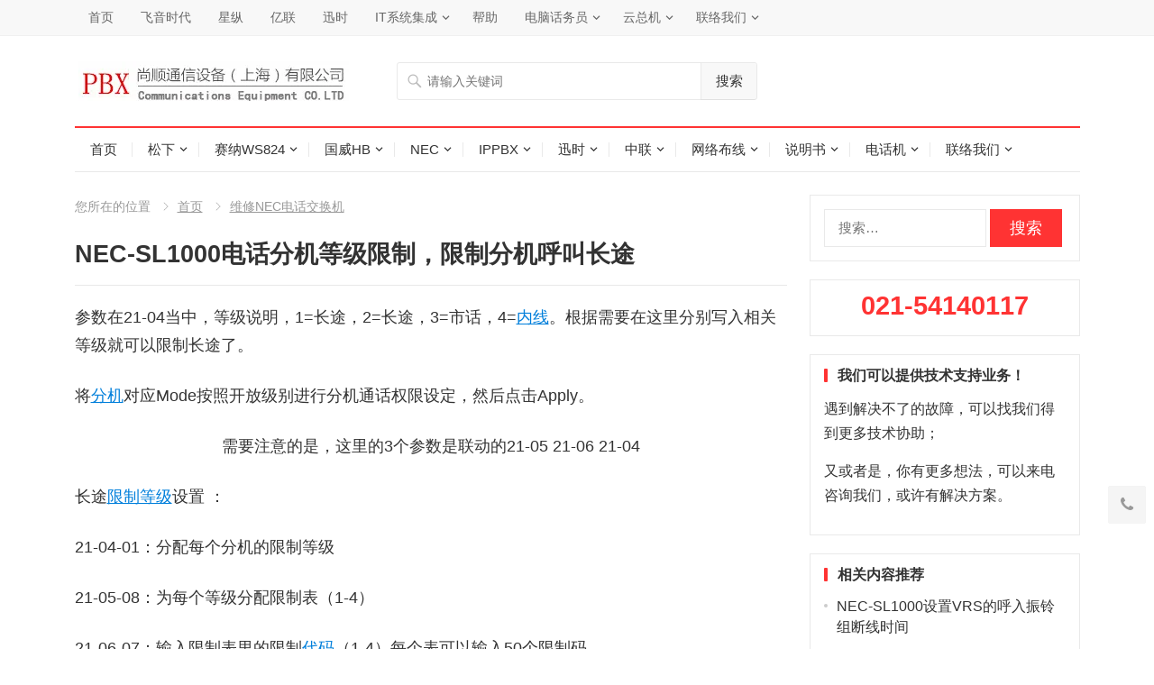

--- FILE ---
content_type: text/html; charset=UTF-8
request_url: https://www.021pbx.com.cn/4661.html
body_size: 14351
content:
<!DOCTYPE html>
<html lang="zh-Hans">
<head>
<meta charset="UTF-8">
<meta name="viewport" content="width=device-width, initial-scale=1">
<meta http-equiv="X-UA-Compatible" content="IE=edge">
<meta name="HandheldFriendly" content="true">
<link rel="profile" href="http://gmpg.org/xfn/11">
<link rel="icon" type="image/png" href="https://www.021pbx.com.cn/wp-content/uploads/2022/06/8.jpg" />
<meta name="keywords" content="NEC-SL1000,NEC-SL2100,NEC电话交换机说明书,维修NEC电话交换机" />
<meta name="description" content="参数在21-04当中，等级说明，1=长途，2=长途，3=市话，4=内线。根据需要在这里分别写入相关等级就可以限制长途了。 将分机对应Mode按照开放级别进行分机通话权限设定，然后点击Apply。 需要注意的是，这里的3个参数是联动的21-05 21-06 21-04 长途限制等级设置 ： 21-04-01：分配每个分机的限制等级 ..." />
<title>NEC-SL1000电话分机等级限制，限制分机呼叫长途-维修NEC电话交换机</title><meta name='robots' content='max-image-preview:large' />
	<style>img:is([sizes="auto" i], [sizes^="auto," i]) { contain-intrinsic-size: 3000px 1500px }</style>
	<link rel='stylesheet' id='wp-block-library-css' href='https://www.021pbx.com.cn/wp-includes/css/dist/block-library/style.min.css' type='text/css' media='all' />
<style id='classic-theme-styles-inline-css' type='text/css'>
/*! This file is auto-generated */
.wp-block-button__link{color:#fff;background-color:#32373c;border-radius:9999px;box-shadow:none;text-decoration:none;padding:calc(.667em + 2px) calc(1.333em + 2px);font-size:1.125em}.wp-block-file__button{background:#32373c;color:#fff;text-decoration:none}
</style>
<link rel='stylesheet' id='menhu-1-style-css' href='https://www.021pbx.com.cn/wp-content/themes/2020/style.css?ver=20181212' type='text/css' media='all' />
<link rel='stylesheet' id='genericons-style-css' href='https://www.021pbx.com.cn/wp-content/themes/2020/genericons/genericons.css' type='text/css' media='all' />
<link rel='stylesheet' id='responsive-style-css' href='https://www.021pbx.com.cn/wp-content/themes/2020/responsive.css?ver=20181002' type='text/css' media='all' />
<script type="text/javascript" src="https://www.021pbx.com.cn/wp-includes/js/jquery/jquery.min.js?ver=3.7.1" id="jquery-core-js"></script>
<script type="text/javascript" src="https://www.021pbx.com.cn/wp-includes/js/jquery/jquery-migrate.min.js?ver=3.4.1" id="jquery-migrate-js"></script>
		<style type="text/css" id="wp-custom-css">
			#callnowbutton {
    display: none;
    position: fixed;
    bottom: 0;
    left: 0;
    right: 0;
    background-color: #00bb00;
    color: white;
    text-align: center;
    padding: 15px 0;
    z-index: 9999;
    text-decoration: none;
}

/* 移动端显示控制 */
@media screen and (max-width: 650px) {
    #callnowbutton.cnb-displaymode-mobile-only {
        display: flex;
        justify-content: center;
        align-items: center;
    }
    
    /* 调整图标大小 */
    #callnowbutton img {
        width: 24px;
        height: 24px;
        margin-right: 8px;
    }
    
    /* 文字样式 */
    #callnowbutton span {
        font-size: 16px;
        font-weight: bold;
    }
}

/* 其他显示模式（保持原样） */
@media screen and (min-width: 650px) {
    #callnowbutton.cnb-displaymode-desktop-only {
        display: block;
    }
}

@media screen {
    #callnowbutton.cnb-displaymode-always {
        display: block;
    }
}		</style>
		

<style type="text/css" media="all">
	a,
	a:visited,
	.sf-menu ul li li a:hover,
	.sf-menu li.sfHover li a:hover,
	#primary-menu li.sfHover a,
	#primary-menu li a:hover,	
	#primary-menu li li a:hover,
	#secondary-menu li li a:hover,
	#secondary-menu li a:hover,
	#secondary-menu li.sfHover a,
	.top-right a:hover,
	.home-latest ul li a:hover,
	.breadcrumbs .breadcrumbs-nav a:hover,
	.entry-meta a,
	.comment-reply-title small a:hover,
	.pagination .page-numbers.current,
	.mobile-menu ul li a:hover,
	.pagination .page-numbers:hover,	
	.entry-tags .tag-links a:hover:before,
	.page-content ul li:before,
	.entry-content ul li:before,
	a:hover,
	.site-title a:hover,
	.entry-title a:hover,
	.entry-related .hentry .entry-title a:hover,
	.sidebar .widget a:hover,
	.sidebar .widget ul li a:hover,	 
	.site-footer .widget a:hover,
	.site-footer .widget ul li a:hover,
	.single .navigation a:hover,
	#site-bottom a:hover,
	.content-block .section-heading h3 a:hover,
	.content-block .section-heading .section-more a:hover,
	.carousel-content .section-heading a:hover,
	.breadcrumbs ul.sub-categories li a:hover,
	.entry-content a:hover,
	.page-content a:hover,
	.author-box .author-meta .author-name a:hover,
	.entry-content li a:hover,
	.page-content li a:hover,
	.content-grid .hentry a:hover .entry-title,
	.friend-nav li a:hover {
		color: #ff3333;
	}
	.sidebar .widget a,
	.site-footer .widget a,
	.logged-in-as a,
	.edit-link a,
	.entry-content a,
	.entry-content a:visited,
	.page-content a,
	.page-content a:visited,
	.tooltip .left .contact-info h3 {
		color: #007fdb;
	}
	button,
	.btn,
	input[type="submit"],
	input[type="reset"],
	input[type="button"],
	button:hover,
	.btn:hover,
	input[type="reset"]:hover,
	input[type="submit"]:hover,
	input[type="button"]:hover,
	.content-loop .entry-header .entry-category-icon a,
	.entry-tags .tag-links a:hover,
	.widget_tag_cloud .tagcloud a:hover,
	.entry-related .section-title:before,
	.comments-title:before,
	#reply-title:before,
	.breadcrumbs h3:before,	
	.friend h3:before,
	.sidebar .widget .widget-title:before,
	.bottom-right span.icon-link .text,
	.bottom-right a .text {
		background-color: #ff3333;
	}
	.entry-tags .tag-links a:hover:after,
	.widget_tag_cloud .tagcloud a:hover:after {
		border-left-color: #ff3333;
	}
	.bx-wrapper .bx-pager.bx-default-pager a:hover,
	.bx-wrapper .bx-pager.bx-default-pager a.active,
	.bx-wrapper .bx-pager.bx-default-pager a:focus,
	.single #primary .bx-wrapper .bx-pager.bx-default-pager a:hover,
	.single #primary .bx-wrapper .bx-pager.bx-default-pager a.active,
	.single #primary .bx-wrapper .bx-pager.bx-default-pager a:focus {
		background-color: #ff3333;
	}
	#secondary-bar,
	.content-block .section-heading h3 {
		border-top-color: #ff3333;
	}
			.single #primary .entry-header h1.entry-title {
			margin-bottom: 0;
		}
		.single .entry-header .entry-meta {
			display: none;
			height: 0;
		}
		
		
		
		/* Pagination style */
		.pagination {
			display: block;
		}
	
		
		.home-latest ul li {
			max-height: 27px;
			overflow: hidden;	
		}
		.content-block .post-small .entry-title,
		.content-block-2 .post-small .entry-title {
		    max-height: 24px;
			overflow: hidden;    
		}
	</style>
</head>

<body class="wp-singular post-template-default single single-post postid-4661 single-format-standard wp-theme-2020">

<div id="page" class="site">

	<header id="masthead" class="site-header clear">

		<div id="primary-bar">

			<div class="container">

			<nav id="primary-nav" class="main-navigation">

				<div class="menu-%e9%a1%b6%e9%83%a8%e8%8f%9c%e5%8d%95-container"><ul id="primary-menu" class="sf-menu"><li id="menu-item-3476" class="menu-item menu-item-type-custom menu-item-object-custom menu-item-home menu-item-3476"><a href="https://www.021pbx.com.cn">首页</a></li>
<li id="menu-item-3555" class="menu-item menu-item-type-custom menu-item-object-custom menu-item-3555"><a href="/keyword/flyingvoice">飞音时代</a></li>
<li id="menu-item-6688" class="menu-item menu-item-type-custom menu-item-object-custom menu-item-6688"><a href="/category/yeastar-ippbx">星纵</a></li>
<li id="menu-item-5518" class="menu-item menu-item-type-custom menu-item-object-custom menu-item-5518"><a href="/category/yealink">亿联</a></li>
<li id="menu-item-3556" class="menu-item menu-item-type-custom menu-item-object-custom menu-item-3556"><a href="/category/newrock">迅时</a></li>
<li id="menu-item-6125" class="menu-item menu-item-type-custom menu-item-object-custom menu-item-has-children menu-item-6125"><a href="/it">IT系统集成</a>
<ul class="sub-menu">
	<li id="menu-item-8538" class="menu-item menu-item-type-custom menu-item-object-custom menu-item-8538"><a href="/category/shjk">监控安装</a></li>
	<li id="menu-item-6808" class="menu-item menu-item-type-custom menu-item-object-custom menu-item-6808"><a href="/category/olt">光纤布线OLT</a></li>
</ul>
</li>
<li id="menu-item-5627" class="menu-item menu-item-type-custom menu-item-object-custom menu-item-5627"><a href="/help">帮助</a></li>
<li id="menu-item-8274" class="menu-item menu-item-type-custom menu-item-object-custom menu-item-has-children menu-item-8274"><a href="/category/hwy">电脑话务员</a>
<ul class="sub-menu">
	<li id="menu-item-8295" class="menu-item menu-item-type-custom menu-item-object-custom menu-item-8295"><a href="/5871.html">优伦留言通知</a></li>
	<li id="menu-item-8296" class="menu-item menu-item-type-custom menu-item-object-custom menu-item-8296"><a href="/8285.html">未拨号转留言或总机</a></li>
	<li id="menu-item-8298" class="menu-item menu-item-type-custom menu-item-object-custom menu-item-8298"><a href="/4463.html">来电显示</a></li>
	<li id="menu-item-8297" class="menu-item menu-item-type-custom menu-item-object-custom menu-item-8297"><a href="/8261.html">多层导航设置</a></li>
	<li id="menu-item-8299" class="menu-item menu-item-type-custom menu-item-object-custom menu-item-8299"><a href="/8287.html">领域6200快速安装</a></li>
	<li id="menu-item-8300" class="menu-item menu-item-type-custom menu-item-object-custom menu-item-8300"><a href="/4461.html">领域6100说明书</a></li>
	<li id="menu-item-8301" class="menu-item menu-item-type-custom menu-item-object-custom menu-item-8301"><a href="/4458.html">领域6200说明书</a></li>
</ul>
</li>
<li id="menu-item-6727" class="menu-item menu-item-type-custom menu-item-object-custom menu-item-has-children menu-item-6727"><a href="/category/yundianhau">云总机</a>
<ul class="sub-menu">
	<li id="menu-item-6730" class="menu-item menu-item-type-custom menu-item-object-custom menu-item-6730"><a href="/keyword/3cx">3CX</a></li>
	<li id="menu-item-6731" class="menu-item menu-item-type-custom menu-item-object-custom menu-item-6731"><a href="/keyword/linkus">Linkus</a></li>
</ul>
</li>
<li id="menu-item-3477" class="menu-item menu-item-type-post_type menu-item-object-page menu-item-has-children menu-item-3477"><a href="https://www.021pbx.com.cn/lxwm">联络我们</a>
<ul class="sub-menu">
	<li id="menu-item-6363" class="menu-item menu-item-type-custom menu-item-object-custom menu-item-6363"><a href="/keyword/厂家电话">各厂家电话</a></li>
</ul>
</li>
</ul></div>
			</nav><!-- #primary-nav -->	

			<ul class="top-right">	
				
				
				
				
					
						

															
			</ul><!-- .top-right -->

			</div><!-- .container -->

		</div><!-- #primary-bar -->	

		<div class="site-start clear">

			<div class="container">

			<div class="site-branding">

								
				<div id="logo">
					<span class="helper"></span>
					<a href="https://www.021pbx.com.cn/" rel="home">
						<img src="https://www.021pbx.com.cn/wp-content/uploads/2019/01/logo.jpg" alt=""/>
					</a>
				</div><!-- #logo -->

				
			</div><!-- .site-branding -->

			
				<div class="header-search">
					<form id="searchform" method="get" action="https://www.021pbx.com.cn/">
						<input type="search" name="s" class="search-input" placeholder="请输入关键词" autocomplete="off">
						<button type="submit" class="search-submit">搜索</button>		
					</form>
				</div><!-- .header-search -->

			
			<div class="header-icons">
								
				
														
			</div><!-- .header-icons -->

			<span class="mobile-menu-icon">
				<span class="menu-icon-open"><i class="fa fa-bars"></i>菜单</span>
				<span class="menu-icon-close"><i class="fa fa-close"></i>菜单</span>		
			</span>	
			
			</div><!-- .container -->

		</div><!-- .site-start -->

		<div id="secondary-bar" class="container clear">

			<nav id="secondary-nav" class="secondary-navigation">

				<div class="menu-2021%e5%b9%b4%e6%96%b0%e8%8f%9c%e5%8d%95-container"><ul id="secondary-menu" class="sf-menu"><li id="menu-item-3487" class="menu-item menu-item-type-custom menu-item-object-custom menu-item-home menu-item-3487"><a href="https://www.021pbx.com.cn">首页</a></li>
<li id="menu-item-3488" class="menu-item menu-item-type-taxonomy menu-item-object-category menu-item-has-children menu-item-3488"><a href="https://www.021pbx.com.cn/category/s">松下</a>
<ul class="sub-menu">
	<li id="menu-item-7124" class="menu-item menu-item-type-custom menu-item-object-custom menu-item-7124"><a href="/keyword/vm">外/内置话务员</a></li>
	<li id="menu-item-3540" class="menu-item menu-item-type-custom menu-item-object-custom menu-item-has-children menu-item-3540"><a href="https://www.021pbx.com.cn/1132.html">KX-TES824</a>
	<ul class="sub-menu">
		<li id="menu-item-5966" class="menu-item menu-item-type-custom menu-item-object-custom menu-item-5966"><a href="/5929.html">824分机密码</a></li>
		<li id="menu-item-4362" class="menu-item menu-item-type-custom menu-item-object-custom menu-item-4362"><a href="/2617.html">常用代码</a></li>
		<li id="menu-item-4218" class="menu-item menu-item-type-custom menu-item-object-custom menu-item-4218"><a href="/3433.html">在线说明书</a></li>
	</ul>
</li>
	<li id="menu-item-3571" class="menu-item menu-item-type-custom menu-item-object-custom menu-item-has-children menu-item-3571"><a href="https://www.021pbx.com.cn/keyword/kx-t7730">KX-T7730</a>
	<ul class="sub-menu">
		<li id="menu-item-5967" class="menu-item menu-item-type-custom menu-item-object-custom menu-item-5967"><a href="/5925.html">个人定制编程</a></li>
		<li id="menu-item-5968" class="menu-item menu-item-type-custom menu-item-object-custom menu-item-5968"><a href="/5931.html">速拨码号码本</a></li>
		<li id="menu-item-4219" class="menu-item menu-item-type-custom menu-item-object-custom menu-item-4219"><a href="/1358.html">按键操作说明</a></li>
	</ul>
</li>
	<li id="menu-item-3573" class="menu-item menu-item-type-custom menu-item-object-custom menu-item-3573"><a href="https://www.021pbx.com.cn/2632.html">KX-TDA100D</a></li>
	<li id="menu-item-4363" class="menu-item menu-item-type-custom menu-item-object-custom menu-item-4363"><a href="/4359.html">松下KX-TDE600</a></li>
	<li id="menu-item-3593" class="menu-item menu-item-type-custom menu-item-object-custom menu-item-3593"><a href="https://www.021pbx.com.cn/1693.html">KX-TDE100/TDE200</a></li>
	<li id="menu-item-3572" class="menu-item menu-item-type-custom menu-item-object-custom menu-item-has-children menu-item-3572"><a href="https://www.021pbx.com.cn/2636.html">KX-TDA200</a>
	<ul class="sub-menu">
		<li id="menu-item-5965" class="menu-item menu-item-type-custom menu-item-object-custom menu-item-5965"><a href="/5952.html">分机密码PIN</a></li>
		<li id="menu-item-5969" class="menu-item menu-item-type-custom menu-item-object-custom menu-item-5969"><a href="/5941.html">速拨码设置</a></li>
		<li id="menu-item-5670" class="menu-item menu-item-type-custom menu-item-object-custom menu-item-5670"><a href="/5653.html">PT话机编程表</a></li>
	</ul>
</li>
	<li id="menu-item-3588" class="menu-item menu-item-type-custom menu-item-object-custom menu-item-3588"><a href="https://www.021pbx.com.cn/3413.html">KX-TDA配置表</a></li>
	<li id="menu-item-3574" class="menu-item menu-item-type-custom menu-item-object-custom menu-item-3574"><a href="/3980.html">KX-TDA600编程说明书</a></li>
	<li id="menu-item-3586" class="menu-item menu-item-type-custom menu-item-object-custom menu-item-3586"><a href="https://www.021pbx.com.cn/2770.html">ncp500/ncp1000</a></li>
	<li id="menu-item-3541" class="menu-item menu-item-type-custom menu-item-object-custom menu-item-has-children menu-item-3541"><a href="https://www.021pbx.com.cn/2984.html">KX-NS300</a>
	<ul class="sub-menu">
		<li id="menu-item-3587" class="menu-item menu-item-type-custom menu-item-object-custom menu-item-3587"><a href="https://www.021pbx.com.cn/3445.html">KX-NS320</a></li>
		<li id="menu-item-4073" class="menu-item menu-item-type-custom menu-item-object-custom menu-item-4073"><a href="/3813.html">松下KX-NS300手册</a></li>
	</ul>
</li>
	<li id="menu-item-3591" class="menu-item menu-item-type-custom menu-item-object-custom menu-item-3591"><a href="https://www.021pbx.com.cn/3066.html">KX-NCP1000</a></li>
	<li id="menu-item-3590" class="menu-item menu-item-type-custom menu-item-object-custom menu-item-3590"><a href="https://www.021pbx.com.cn/2967.html">KX-TA30说明书</a></li>
	<li id="menu-item-3592" class="menu-item menu-item-type-custom menu-item-object-custom menu-item-3592"><a href="https://www.021pbx.com.cn/3066.html">KX-TVM语音信箱</a></li>
	<li id="menu-item-3589" class="menu-item menu-item-type-custom menu-item-object-custom menu-item-3589"><a href="https://www.021pbx.com.cn/3330.html">松下电缆接序表</a></li>
</ul>
</li>
<li id="menu-item-2752" class="menu-item menu-item-type-taxonomy menu-item-object-category menu-item-has-children menu-item-2752"><a href="https://www.021pbx.com.cn/category/824">赛纳WS824</a>
<ul class="sub-menu">
	<li id="menu-item-3575" class="menu-item menu-item-type-custom menu-item-object-custom menu-item-3575"><a href="https://www.021pbx.com.cn/140.html">WS824-Q208</a></li>
	<li id="menu-item-3584" class="menu-item menu-item-type-custom menu-item-object-custom menu-item-3584"><a href="https://www.021pbx.com.cn/2761.html">WS824-3I</a></li>
	<li id="menu-item-3576" class="menu-item menu-item-type-custom menu-item-object-custom menu-item-3576"><a href="https://www.021pbx.com.cn/145.html">WS824-Q416</a></li>
	<li id="menu-item-3585" class="menu-item menu-item-type-custom menu-item-object-custom menu-item-3585"><a href="https://www.021pbx.com.cn/2709.html">WS824-M416</a></li>
	<li id="menu-item-5090" class="menu-item menu-item-type-custom menu-item-object-custom menu-item-5090"><a href="/4290.html">WS824-6U</a></li>
	<li id="menu-item-3551" class="menu-item menu-item-type-custom menu-item-object-custom menu-item-3551"><a href="https://www.021pbx.com.cn/3119.html">WS824-9H</a></li>
	<li id="menu-item-3577" class="menu-item menu-item-type-custom menu-item-object-custom menu-item-3577"><a href="https://www.021pbx.com.cn/2803.html">WS824-9i</a></li>
	<li id="menu-item-3579" class="menu-item menu-item-type-custom menu-item-object-custom menu-item-3579"><a href="https://www.021pbx.com.cn/159.html">WS824-9F</a></li>
	<li id="menu-item-3578" class="menu-item menu-item-type-custom menu-item-object-custom menu-item-3578"><a href="https://www.021pbx.com.cn/3348.html">WS824-9i(plus)</a></li>
	<li id="menu-item-3581" class="menu-item menu-item-type-custom menu-item-object-custom menu-item-3581"><a href="https://www.021pbx.com.cn/2921.html">WS824-9H</a></li>
	<li id="menu-item-3580" class="menu-item menu-item-type-custom menu-item-object-custom menu-item-3580"><a href="https://www.021pbx.com.cn/2921.html">WS824-10H</a></li>
	<li id="menu-item-3583" class="menu-item menu-item-type-custom menu-item-object-custom menu-item-3583"><a href="https://www.021pbx.com.cn/3002.html">WS824-10F</a></li>
	<li id="menu-item-3582" class="menu-item menu-item-type-custom menu-item-object-custom menu-item-3582"><a href="https://www.021pbx.com.cn/3110.html">WS824-2F</a></li>
	<li id="menu-item-3550" class="menu-item menu-item-type-custom menu-item-object-custom menu-item-3550"><a href="https://www.021pbx.com.cn/3070.html">WS824-3F</a></li>
</ul>
</li>
<li id="menu-item-8874" class="menu-item menu-item-type-custom menu-item-object-custom menu-item-has-children menu-item-8874"><a href="/category/gw">国威HB</a>
<ul class="sub-menu">
	<li id="menu-item-8875" class="menu-item menu-item-type-custom menu-item-object-custom menu-item-8875"><a href="/keyword/国威gw2000">国威GW2000</a></li>
	<li id="menu-item-8876" class="menu-item menu-item-type-custom menu-item-object-custom menu-item-8876"><a href="/keyword/国威gw600">国威GW600</a></li>
</ul>
</li>
<li id="menu-item-3546" class="menu-item menu-item-type-custom menu-item-object-custom menu-item-has-children menu-item-3546"><a href="https://www.021pbx.com.cn/category/nec">NEC</a>
<ul class="sub-menu">
	<li id="menu-item-4801" class="menu-item menu-item-type-custom menu-item-object-custom menu-item-4801"><a href="/category/weixiounecpbx">维护NEC相关参数</a></li>
	<li id="menu-item-7562" class="menu-item menu-item-type-custom menu-item-object-custom menu-item-7562"><a href="/category/nec-telephone-switches-use-tutorial">使用方法</a></li>
	<li id="menu-item-9019" class="menu-item menu-item-type-custom menu-item-object-custom menu-item-9019"><a href="/5056.html">呼叫转移免打扰等操作</a></li>
	<li id="menu-item-3548" class="menu-item menu-item-type-custom menu-item-object-custom menu-item-has-children menu-item-3548"><a href="/4105.html">NEC-SL2100</a>
	<ul class="sub-menu">
		<li id="menu-item-7722" class="menu-item menu-item-type-custom menu-item-object-custom menu-item-7722"><a href="/nec-sl2100-function-code">NEC-SL2100常用操作代码</a></li>
		<li id="menu-item-5767" class="menu-item menu-item-type-custom menu-item-object-custom menu-item-5767"><a href="/4102.html">NEC-SL2100说明书</a></li>
		<li id="menu-item-7706" class="menu-item menu-item-type-custom menu-item-object-custom menu-item-7706"><a href="/7222.html">上传语音IVR</a></li>
		<li id="menu-item-7708" class="menu-item menu-item-type-custom menu-item-object-custom menu-item-7708"><a href="/7202.html">呼出限制字头</a></li>
		<li id="menu-item-7707" class="menu-item menu-item-type-custom menu-item-object-custom menu-item-7707"><a href="/7220.html">查看WEB端口</a></li>
		<li id="menu-item-7711" class="menu-item menu-item-type-custom menu-item-object-custom menu-item-7711"><a href="/5770.html">通话限时</a></li>
		<li id="menu-item-7712" class="menu-item menu-item-type-custom menu-item-object-custom menu-item-7712"><a href="/4744.html">安装外置话务员</a></li>
		<li id="menu-item-7705" class="menu-item menu-item-type-custom menu-item-object-custom menu-item-7705"><a href="/7529.html">公共号码本</a></li>
		<li id="menu-item-7710" class="menu-item menu-item-type-custom menu-item-object-custom menu-item-7710"><a href="/7177.html">录制欢迎词</a></li>
		<li id="menu-item-7715" class="menu-item menu-item-type-custom menu-item-object-custom menu-item-7715"><a href="/7543.html">自定义快捷键</a></li>
		<li id="menu-item-7709" class="menu-item menu-item-type-custom menu-item-object-custom menu-item-7709"><a href="/7194.html">怎么接线</a></li>
	</ul>
</li>
	<li id="menu-item-7563" class="menu-item menu-item-type-custom menu-item-object-custom menu-item-has-children menu-item-7563"><a href="/keyword/nec-sv8100">NEC-SV8100</a>
	<ul class="sub-menu">
		<li id="menu-item-7716" class="menu-item menu-item-type-custom menu-item-object-custom menu-item-7716"><a href="/7560.html">三方通话</a></li>
		<li id="menu-item-7717" class="menu-item menu-item-type-custom menu-item-object-custom menu-item-7717"><a href="/7650.html">热线电话</a></li>
	</ul>
</li>
	<li id="menu-item-8955" class="menu-item menu-item-type-custom menu-item-object-custom menu-item-8955"><a href="/7737.html">第二出局码</a></li>
	<li id="menu-item-3547" class="menu-item menu-item-type-custom menu-item-object-custom menu-item-has-children menu-item-3547"><a href="https://www.021pbx.com.cn/1338.html">NEC-SL1000</a>
	<ul class="sub-menu">
		<li id="menu-item-5774" class="menu-item menu-item-type-custom menu-item-object-custom menu-item-5774"><a href="/2656.html">NEC-SL1000说明书</a></li>
		<li id="menu-item-7713" class="menu-item menu-item-type-custom menu-item-object-custom menu-item-7713"><a href="/7703.html">循环VS顺序呼出</a></li>
		<li id="menu-item-8282" class="menu-item menu-item-type-custom menu-item-object-custom menu-item-8282"><a href="/8279.html">人工值班多机顺序响铃</a></li>
		<li id="menu-item-8094" class="menu-item menu-item-type-custom menu-item-object-custom menu-item-8094"><a href="/8085.html">群组内分机响铃顺序</a></li>
		<li id="menu-item-5786" class="menu-item menu-item-type-custom menu-item-object-custom menu-item-5786"><a href="/5470.html">开关外线</a></li>
		<li id="menu-item-5788" class="menu-item menu-item-type-custom menu-item-object-custom menu-item-5788"><a href="/4657.html">修改分机号码</a></li>
		<li id="menu-item-5787" class="menu-item menu-item-type-custom menu-item-object-custom menu-item-5787"><a href="/4763.html">电脑话务员值班</a></li>
		<li id="menu-item-7714" class="menu-item menu-item-type-custom menu-item-object-custom menu-item-7714"><a href="/3821.html">经济路由</a></li>
		<li id="menu-item-6960" class="menu-item menu-item-type-custom menu-item-object-custom menu-item-6960"><a href="/6954.html">多层IVR导航</a></li>
		<li id="menu-item-5783" class="menu-item menu-item-type-custom menu-item-object-custom menu-item-5783"><a href="/4776.html">呼出专线设置</a></li>
		<li id="menu-item-5782" class="menu-item menu-item-type-custom menu-item-object-custom menu-item-5782"><a href="/4770.html">呼入专线设置</a></li>
		<li id="menu-item-5784" class="menu-item menu-item-type-custom menu-item-object-custom menu-item-5784"><a href="/5202.html">取消免打扰</a></li>
		<li id="menu-item-4660" class="menu-item menu-item-type-custom menu-item-object-custom menu-item-4660"><a href="/3086.html">常用代码</a></li>
		<li id="menu-item-5785" class="menu-item menu-item-type-custom menu-item-object-custom menu-item-5785"><a href="/4654.html">查询IP地址</a></li>
	</ul>
</li>
	<li id="menu-item-3692" class="menu-item menu-item-type-custom menu-item-object-custom menu-item-3692"><a href="https://www.021pbx.com.cn/2969.html">NEC-SV9100</a></li>
	<li id="menu-item-3696" class="menu-item menu-item-type-custom menu-item-object-custom menu-item-3696"><a href="https://www.021pbx.com.cn/3693.html">NEC-SV9500</a></li>
</ul>
</li>
<li id="menu-item-3501" class="menu-item menu-item-type-custom menu-item-object-custom menu-item-has-children menu-item-3501"><a href="https://www.021pbx.com.cn/category/ippbx">IPPBX</a>
<ul class="sub-menu">
	<li id="menu-item-4089" class="menu-item menu-item-type-custom menu-item-object-custom menu-item-4089"><a href="/category/grandstream">潮流</a></li>
	<li id="menu-item-4090" class="menu-item menu-item-type-custom menu-item-object-custom menu-item-4090"><a href="/keyword/flyingvoice">飞音时代</a></li>
	<li id="menu-item-3594" class="menu-item menu-item-type-custom menu-item-object-custom menu-item-3594"><a href="https://www.021pbx.com.cn/3348.html">WS824-9I-PLUS</a></li>
	<li id="menu-item-3595" class="menu-item menu-item-type-custom menu-item-object-custom menu-item-3595"><a href="https://www.021pbx.com.cn/2761.html">WS824-3I</a></li>
	<li id="menu-item-6519" class="menu-item menu-item-type-custom menu-item-object-custom menu-item-6519"><a href="/keyword/yeastar">星纵Yeastar</a></li>
	<li id="menu-item-3596" class="menu-item menu-item-type-custom menu-item-object-custom menu-item-3596"><a href="https://www.021pbx.com.cn/coovox">智科</a></li>
</ul>
</li>
<li id="menu-item-3509" class="menu-item menu-item-type-custom menu-item-object-custom menu-item-has-children menu-item-3509"><a href="https://www.021pbx.com.cn/category/newrock">迅时</a>
<ul class="sub-menu">
	<li id="menu-item-4202" class="menu-item menu-item-type-custom menu-item-object-custom menu-item-4202"><a href="/4192.html">手机端喂喂下载</a></li>
	<li id="menu-item-3542" class="menu-item menu-item-type-custom menu-item-object-custom menu-item-3542"><a href="https://www.021pbx.com.cn/3511.html">OM20G/50G</a></li>
	<li id="menu-item-3641" class="menu-item menu-item-type-custom menu-item-object-custom menu-item-has-children menu-item-3641"><a href="https://www.021pbx.com.cn/3521.html">常用代码</a>
	<ul class="sub-menu">
		<li id="menu-item-6210" class="menu-item menu-item-type-custom menu-item-object-custom menu-item-6210"><a href="/6206.html">迅时初始地址</a></li>
		<li id="menu-item-4185" class="menu-item menu-item-type-custom menu-item-object-custom menu-item-4185"><a href="/3837.html">编程常用代码</a></li>
	</ul>
</li>
	<li id="menu-item-3617" class="menu-item menu-item-type-custom menu-item-object-custom menu-item-3617"><a href="https://www.021pbx.com.cn/3605.html">OM80E-168分机</a></li>
	<li id="menu-item-3616" class="menu-item menu-item-type-custom menu-item-object-custom menu-item-3616"><a href="https://www.021pbx.com.cn/3608.html">OM200G-400分机</a></li>
	<li id="menu-item-3615" class="menu-item menu-item-type-custom menu-item-object-custom menu-item-3615"><a href="https://www.021pbx.com.cn/3612.html">OM500-1000分机</a></li>
	<li id="menu-item-5032" class="menu-item menu-item-type-custom menu-item-object-custom menu-item-5032"><a href="/5029.html">OM1000-UC</a></li>
	<li id="menu-item-4566" class="menu-item menu-item-type-custom menu-item-object-custom menu-item-4566"><a href="/3898.html">OM8000-8000分机</a></li>
	<li id="menu-item-3604" class="menu-item menu-item-type-custom menu-item-object-custom menu-item-3604"><a href="https://www.021pbx.com.cn/3601.html">NRP1000电话机</a></li>
	<li id="menu-item-4345" class="menu-item menu-item-type-custom menu-item-object-custom menu-item-4345"><a href="/4111.html">NRP1202 电话机-新品</a></li>
	<li id="menu-item-3543" class="menu-item menu-item-type-custom menu-item-object-custom menu-item-3543"><a href="https://www.021pbx.com.cn/3265.html">NRP2000电话机</a></li>
	<li id="menu-item-3633" class="menu-item menu-item-type-custom menu-item-object-custom menu-item-3633"><a href="https://www.021pbx.com.cn/3630.html">迅时HX4G-2端口</a></li>
	<li id="menu-item-3600" class="menu-item menu-item-type-custom menu-item-object-custom menu-item-3600"><a href="https://www.021pbx.com.cn/3308.html">迅时MX8A-8端口</a></li>
	<li id="menu-item-3629" class="menu-item menu-item-type-custom menu-item-object-custom menu-item-3629"><a href="https://www.021pbx.com.cn/3618.html">MX60E-16-48端口</a></li>
	<li id="menu-item-3628" class="menu-item menu-item-type-custom menu-item-object-custom menu-item-3628"><a href="https://www.021pbx.com.cn/3621.html">MX120G-48-96端口</a></li>
	<li id="menu-item-3627" class="menu-item menu-item-type-custom menu-item-object-custom menu-item-3627"><a href="https://www.021pbx.com.cn/3624.html">E1数字中继</a></li>
</ul>
</li>
<li id="menu-item-2755" class="menu-item menu-item-type-taxonomy menu-item-object-category menu-item-has-children menu-item-2755"><a href="https://www.021pbx.com.cn/category/zltele">中联</a>
<ul class="sub-menu">
	<li id="menu-item-6514" class="menu-item menu-item-type-custom menu-item-object-custom menu-item-6514"><a href="/keyword/ak8120">中联AK8120</a></li>
	<li id="menu-item-6515" class="menu-item menu-item-type-custom menu-item-object-custom menu-item-6515"><a href="/keyword/dk1208">中联DK1208</a></li>
	<li id="menu-item-6513" class="menu-item menu-item-type-custom menu-item-object-custom menu-item-6513"><a href="/1447.html">中联AK8120说明书</a></li>
</ul>
</li>
<li id="menu-item-2756" class="menu-item menu-item-type-taxonomy menu-item-object-category menu-item-has-children menu-item-2756"><a href="https://www.021pbx.com.cn/category/bx">网络布线</a>
<ul class="sub-menu">
	<li id="menu-item-4410" class="menu-item menu-item-type-custom menu-item-object-custom menu-item-4410"><a href="/category/jigui">机柜</a></li>
	<li id="menu-item-3597" class="menu-item menu-item-type-custom menu-item-object-custom menu-item-3597"><a href="https://www.021pbx.com.cn/1104.html">理线架</a></li>
	<li id="menu-item-3598" class="menu-item menu-item-type-custom menu-item-object-custom menu-item-3598"><a href="https://www.021pbx.com.cn/1104.html">配线架</a></li>
	<li id="menu-item-3549" class="menu-item menu-item-type-custom menu-item-object-custom menu-item-3549"><a href="/keyword/dianhuaxian">电话线</a></li>
	<li id="menu-item-3599" class="menu-item menu-item-type-custom menu-item-object-custom menu-item-3599"><a href="https://www.021pbx.com.cn/keyword/%E7%BD%91%E7%BA%BF">网线</a></li>
	<li id="menu-item-6809" class="menu-item menu-item-type-custom menu-item-object-custom menu-item-6809"><a href="/category/olt">全光布线OLT</a></li>
	<li id="menu-item-3570" class="menu-item menu-item-type-custom menu-item-object-custom menu-item-3570"><a href="https://www.021pbx.com.cn/category/adsl/admin">路由器</a></li>
	<li id="menu-item-6551" class="menu-item menu-item-type-custom menu-item-object-custom menu-item-6551"><a href="/category/menjin">门禁系统</a></li>
</ul>
</li>
<li id="menu-item-4025" class="menu-item menu-item-type-custom menu-item-object-custom menu-item-has-children menu-item-4025"><a href="/category/shoumingshu">说明书</a>
<ul class="sub-menu">
	<li id="menu-item-7748" class="menu-item menu-item-type-custom menu-item-object-custom menu-item-7748"><a href="/category/nec-telephone-exchange-specification">NEC电话交换机说明书</a></li>
</ul>
</li>
<li id="menu-item-3502" class="menu-item menu-item-type-custom menu-item-object-custom menu-item-has-children menu-item-3502"><a href="/keyword/sip%E7%94%B5%E8%AF%9D%E6%9C%BA">电话机</a>
<ul class="sub-menu">
	<li id="menu-item-7037" class="menu-item menu-item-type-custom menu-item-object-custom menu-item-7037"><a href="/category/motorola-sip-telephone">摩托罗拉IP电话机</a></li>
	<li id="menu-item-5551" class="menu-item menu-item-type-custom menu-item-object-custom menu-item-5551"><a href="/keyword/flyingvoice">飞音时代</a></li>
	<li id="menu-item-5552" class="menu-item menu-item-type-custom menu-item-object-custom menu-item-5552"><a href="/category/grandstream">潮流</a></li>
	<li id="menu-item-5550" class="menu-item menu-item-type-custom menu-item-object-custom menu-item-5550"><a href="/category/yealink">亿联</a></li>
	<li id="menu-item-5549" class="menu-item menu-item-type-custom menu-item-object-custom menu-item-5549"><a href="/keyword/fanvil">方位</a></li>
	<li id="menu-item-4091" class="menu-item menu-item-type-custom menu-item-object-custom menu-item-4091"><a href="/keyword/wifi-sip">无线电话机</a></li>
	<li id="menu-item-5553" class="menu-item menu-item-type-custom menu-item-object-custom menu-item-5553"><a href="/keyword/简能">简能</a></li>
	<li id="menu-item-6297" class="menu-item menu-item-type-custom menu-item-object-custom menu-item-6297"><a href="/keyword/escene">亿景电话机</a></li>
	<li id="menu-item-6022" class="menu-item menu-item-type-custom menu-item-object-custom menu-item-has-children menu-item-6022"><a href="/keyword/ale-sip">阿尔卡特朗讯电话机</a>
	<ul class="sub-menu">
		<li id="menu-item-6023" class="menu-item menu-item-type-custom menu-item-object-custom menu-item-6023"><a href="/5989.html">H2</a></li>
		<li id="menu-item-6024" class="menu-item menu-item-type-custom menu-item-object-custom menu-item-6024"><a href="/5998.html">H3</a></li>
	</ul>
</li>
</ul>
</li>
<li id="menu-item-2758" class="menu-item menu-item-type-post_type menu-item-object-page menu-item-has-children menu-item-2758"><a href="https://www.021pbx.com.cn/lxwm">联络我们</a>
<ul class="sub-menu">
	<li id="menu-item-4332" class="menu-item menu-item-type-custom menu-item-object-custom menu-item-4332"><a href="/jie">公司简介</a></li>
	<li id="menu-item-4148" class="menu-item menu-item-type-custom menu-item-object-custom menu-item-4148"><a href="/keyword/厂家电话">交换机厂家电话</a></li>
</ul>
</li>
</ul></div>
			</nav><!-- #secondary-nav -->

		</div><!-- .secondary-bar -->

		<div class="mobile-menu clear">

			<div class="container">

			<div class="menu-left"><div class="menu-%e9%a1%b6%e9%83%a8%e8%8f%9c%e5%8d%95-container"><ul id="primary-mobile-menu" class=""><li class="menu-item menu-item-type-custom menu-item-object-custom menu-item-home menu-item-3476"><a href="https://www.021pbx.com.cn">首页</a></li>
<li class="menu-item menu-item-type-custom menu-item-object-custom menu-item-3555"><a href="/keyword/flyingvoice">飞音时代</a></li>
<li class="menu-item menu-item-type-custom menu-item-object-custom menu-item-6688"><a href="/category/yeastar-ippbx">星纵</a></li>
<li class="menu-item menu-item-type-custom menu-item-object-custom menu-item-5518"><a href="/category/yealink">亿联</a></li>
<li class="menu-item menu-item-type-custom menu-item-object-custom menu-item-3556"><a href="/category/newrock">迅时</a></li>
<li class="menu-item menu-item-type-custom menu-item-object-custom menu-item-6125"><a href="/it">IT系统集成</a></li>
<li class="menu-item menu-item-type-custom menu-item-object-custom menu-item-5627"><a href="/help">帮助</a></li>
<li class="menu-item menu-item-type-custom menu-item-object-custom menu-item-8274"><a href="/category/hwy">电脑话务员</a></li>
<li class="menu-item menu-item-type-custom menu-item-object-custom menu-item-6727"><a href="/category/yundianhau">云总机</a></li>
<li class="menu-item menu-item-type-post_type menu-item-object-page menu-item-3477"><a href="https://www.021pbx.com.cn/lxwm">联络我们</a></li>
</ul></div></div><div class="menu-right"><div class="menu-2021%e5%b9%b4%e6%96%b0%e8%8f%9c%e5%8d%95-container"><ul id="secondary-mobile-menu" class=""><li class="menu-item menu-item-type-custom menu-item-object-custom menu-item-home menu-item-3487"><a href="https://www.021pbx.com.cn">首页</a></li>
<li class="menu-item menu-item-type-taxonomy menu-item-object-category menu-item-3488"><a href="https://www.021pbx.com.cn/category/s">松下</a></li>
<li class="menu-item menu-item-type-taxonomy menu-item-object-category menu-item-2752"><a href="https://www.021pbx.com.cn/category/824">赛纳WS824</a></li>
<li class="menu-item menu-item-type-custom menu-item-object-custom menu-item-8874"><a href="/category/gw">国威HB</a></li>
<li class="menu-item menu-item-type-custom menu-item-object-custom menu-item-3546"><a href="https://www.021pbx.com.cn/category/nec">NEC</a></li>
<li class="menu-item menu-item-type-custom menu-item-object-custom menu-item-3501"><a href="https://www.021pbx.com.cn/category/ippbx">IPPBX</a></li>
<li class="menu-item menu-item-type-custom menu-item-object-custom menu-item-3509"><a href="https://www.021pbx.com.cn/category/newrock">迅时</a></li>
<li class="menu-item menu-item-type-taxonomy menu-item-object-category menu-item-2755"><a href="https://www.021pbx.com.cn/category/zltele">中联</a></li>
<li class="menu-item menu-item-type-taxonomy menu-item-object-category menu-item-2756"><a href="https://www.021pbx.com.cn/category/bx">网络布线</a></li>
<li class="menu-item menu-item-type-custom menu-item-object-custom menu-item-4025"><a href="/category/shoumingshu">说明书</a></li>
<li class="menu-item menu-item-type-custom menu-item-object-custom menu-item-3502"><a href="/keyword/sip%E7%94%B5%E8%AF%9D%E6%9C%BA">电话机</a></li>
<li class="menu-item menu-item-type-post_type menu-item-object-page menu-item-2758"><a href="https://www.021pbx.com.cn/lxwm">联络我们</a></li>
</ul></div></div>
			</div><!-- .container -->

		</div><!-- .mobile-menu -->	

					
			<span class="search-icon">
				<i class="fa fa-search"></i>
				<i class="fa fa-close"></i>			
			</span>

								

	</header><!-- #masthead -->

	<div class="clear"></div>
	
			
	<div id="content" class="site-content container clear">
		<div class="clear">

	<div id="primary" class="content-area">

		
		<div class="breadcrumbs">
			<span class="breadcrumbs-nav">
				<span class="here">您所在的位置</span>
				<a href="https://www.021pbx.com.cn">首页</a>
				<span class="post-category"><a target="_blank" href="https://www.021pbx.com.cn/category/weixiounecpbx" title="浏览所有维修NEC电话交换机文章" >维修NEC电话交换机</a> </span>
			</span>
		</div>
		
		
		<main id="main" class="site-main" >

		
<article id="post-4661" class="post-4661 post type-post status-publish format-standard has-post-thumbnail hentry category-weixiounecpbx tag-nec-sl1000 tag-nec-sl2100 tag-nec-telephone-exchange-specification">
	<header class="entry-header">
	
		<h1 class="entry-title">NEC-SL1000电话分机等级限制，限制分机呼叫长途</h1>
		<div class="entry-meta">

	
	
		

	
	
</div><!-- .entry-meta -->
		
	</header><!-- .entry-header -->

	
	
	<div class="entry-content">
			
		
<p>参数在21-04当中，等级说明，1=长途，2=长途，3=市话，4=<a href="https://www.021pbx.com.cn/keyword/%e5%86%85%e7%ba%bf" title="内线" target="_blank">内线</a>。根据需要在这里分别写入相关等级就可以限制长途了。</p>



<p>将<a href="https://www.021pbx.com.cn/keyword/%e5%88%86%e6%9c%ba" title="分机" target="_blank">分机</a>对应Mode按照开放级别进行分机通话权限设定，然后点击Apply。</p>



<p class="has-text-align-center has-white-color has-vivid-cyan-blue-background-color has-text-color has-background has-medium-font-size">需要注意的是，这里的3个参数是联动的21-05   21-06   21-04 </p>



<p>长途<a href="https://www.021pbx.com.cn/keyword/%e9%99%90%e5%88%b6%e7%ad%89%e7%ba%a7" title="限制等级" target="_blank">限制等级</a>设置 ：</p>



<p>21-04-01：分配每个分机的限制等级</p>



<p>21-05-08：为每个等级分配限制表（1-4）</p>



<p>21-06-07：输入限制表里的限制<a href="https://www.021pbx.com.cn/keyword/%e4%bb%a3%e7%a0%81" title="代码" target="_blank">代码</a>（1-4）每个表可以输入50个限制码</p>



<p>举例：1等级 ，2等级 ，3等级市话 ，4等级<a href="https://www.021pbx.com.cn/keyword/%e5%86%85%e7%ba%bf" title="内线" target="_blank">内线</a></p>



<p>等级1：21-05-08=0</p>



<p>等级2：21-05-08=2（限制表2） 21-06-07（2）=00</p>



<p>等级3：21-05-08=3（限制表3） 21-06-07（3）=0</p>



<p>等级4：21-05-08=4（限制表4） 21-06-07（4）=@ 代表0-9，*和#</p>



<div class="wp-block-image"><figure class="aligncenter size-large"><img fetchpriority="high" decoding="async" width="870" height="363" src="https://www.021pbx.com.cn/wp-content/uploads/2020/12/21-04.jpg" alt="21 04" class="wp-image-4662" srcset="https://www.021pbx.com.cn/wp-content/uploads/2020/12/21-04.jpg 870w, https://www.021pbx.com.cn/wp-content/uploads/2020/12/21-04-300x125.jpg 300w" sizes="(max-width: 870px) 100vw, 870px" /><figcaption>21 04</figcaption></figure></div>
<div style="
	padding: 10px;
	border: 1px solid #FFCC66;
	font-size: 15px;
	line-height: 30px;
	font-weight: normal;
	background-color: #FFFFCC;
	margin-top: 15px;
	margin-bottom: 25px;
">声明：本站所有文章，如果是技术类文章，均为内部学习交流使用，非专业技术人员，请勿对设备进行任何修改及操作，以免造成设备无法支行，或者损坏，导致设备不可正常使用。建议定期对设备数据进行备份和保存。<p>
</P>
<hr width=100% size=3 color=#00ffff style="FILTER: alpha(opacity=100,finishopacity=0,style=1)">
<p>我们专注于通信器材销售和各厂家电话交换机的维护，并提供上海地区的调试和安装，可以提供各种电话交换机的主机板、CPU、外线板及分机板，各类连接套件，提供弱电布线；包含网络线、电话线、门禁。</p></div>	</div><!-- .entry-content -->

	<div class="entry-footer clear">
		<div class="entry-tags">

			<span class="tag-links"> <a href="https://www.021pbx.com.cn/keyword/nec-sl1000" rel="tag">NEC-SL1000</a> <a href="https://www.021pbx.com.cn/keyword/nec-sl2100" rel="tag">NEC-SL2100</a> <a href="https://www.021pbx.com.cn/keyword/nec-telephone-exchange-specification" rel="tag">NEC电话交换机说明书</a></span>				
					</div><!-- .entry-tags -->

				
	</div><!-- .entry-footer -->

</article><!-- #post-## -->



		<div class="entry-related clear">
			<h3 class="section-title">为您推荐</h3>
			<div class="related-loop clear">
														<div class="hentry ht_grid_1_3">
						<a class="thumbnail-link" href="https://www.021pbx.com.cn/8703.html" target="_blank">
							<div class="thumbnail-wrap">
																	<img src="https://www.021pbx.com.cn/wp-content/themes/2020/thumb.php?src=https://www.021pbx.com.cn/wp-content/uploads/2023/10/image.png&w=300&h=180" alt="NEC-SL1000用IP中继组网，实现二台设备分机互通"/>
												
							</div><!-- .thumbnail-wrap -->
						</a>			
						<h2 class="entry-title"><a href="https://www.021pbx.com.cn/8703.html" target="_blank">NEC-SL1000用IP中继组网，实现二台设备分机互通</a></h2>
					</div><!-- .grid -->
														<div class="hentry ht_grid_1_3">
						<a class="thumbnail-link" href="https://www.021pbx.com.cn/6478.html" target="_blank">
							<div class="thumbnail-wrap">
																	<img src="https://www.021pbx.com.cn/wp-content/themes/2020/thumb.php?src=https://www.021pbx.com.cn/wp-content/uploads/2011/12/NEC1000.jpg&w=300&h=180" alt="一台NEC-SL1000的主机分机摘机声音不正常，电源发热"/>
												
							</div><!-- .thumbnail-wrap -->
						</a>			
						<h2 class="entry-title"><a href="https://www.021pbx.com.cn/6478.html" target="_blank">一台NEC-SL1000的主机分机摘机声音不正常，电源发热</a></h2>
					</div><!-- .grid -->
														<div class="hentry ht_grid_1_3 last">
						<a class="thumbnail-link" href="https://www.021pbx.com.cn/6308.html" target="_blank">
							<div class="thumbnail-wrap">
																	<img width="300" height="180" src="https://www.021pbx.com.cn/wp-content/uploads/2022/07/NEC-SV8300-300x180.jpg" class="attachment-post_thumb size-post_thumb wp-post-image" alt="Nec Sv8300" decoding="async" srcset="https://www.021pbx.com.cn/wp-content/uploads/2022/07/NEC-SV8300-300x180.jpg 300w, https://www.021pbx.com.cn/wp-content/uploads/2022/07/NEC-SV8300-187x112.jpg 187w" sizes="(max-width: 300px) 100vw, 300px" />												
							</div><!-- .thumbnail-wrap -->
						</a>			
						<h2 class="entry-title"><a href="https://www.021pbx.com.cn/6308.html" target="_blank">上海NEC-SV8300，IP纯IP电话系统512外线/1500分机</a></h2>
					</div><!-- .grid -->
														<div class="hentry ht_grid_1_3">
						<a class="thumbnail-link" href="https://www.021pbx.com.cn/6259.html" target="_blank">
							<div class="thumbnail-wrap">
																	<img src="https://www.021pbx.com.cn/wp-content/themes/2020/thumb.php?src=https://www.021pbx.com.cn/wp-content/uploads/2022/03/image-1.png&w=300&h=180" alt="电话分机内线摘机通话有杂音怎么处理？"/>
												
							</div><!-- .thumbnail-wrap -->
						</a>			
						<h2 class="entry-title"><a href="https://www.021pbx.com.cn/6259.html" target="_blank">电话分机内线摘机通话有杂音怎么处理？</a></h2>
					</div><!-- .grid -->
														<div class="hentry ht_grid_1_3">
						<a class="thumbnail-link" href="https://www.021pbx.com.cn/5978.html" target="_blank">
							<div class="thumbnail-wrap">
																	<img src="https://www.021pbx.com.cn/wp-content/themes/2020/thumb.php?src=https://www.021pbx.com.cn/wp-content/uploads/2022/03/NEC-SV8100-09.jpg&w=300&h=180" alt="直达分机，摘机直通，也可称为热线电话功能，适用于电梯经理电话"/>
												
							</div><!-- .thumbnail-wrap -->
						</a>			
						<h2 class="entry-title"><a href="https://www.021pbx.com.cn/5978.html" target="_blank">直达分机，摘机直通，也可称为热线电话功能，适用于电梯经理电话</a></h2>
					</div><!-- .grid -->
														<div class="hentry ht_grid_1_3 last">
						<a class="thumbnail-link" href="https://www.021pbx.com.cn/5887.html" target="_blank">
							<div class="thumbnail-wrap">
																	<img width="224" height="172" src="https://www.021pbx.com.cn/wp-content/uploads/2022/03/NEC-SV8100.jpg" class="attachment-post_thumb size-post_thumb wp-post-image" alt="Nec Sv8100" decoding="async" />												
							</div><!-- .thumbnail-wrap -->
						</a>			
						<h2 class="entry-title"><a href="https://www.021pbx.com.cn/5887.html" target="_blank">维修NEC-SV8100电话交换机，SV9100安装NEC-SV8100前台电话和线路连接</a></h2>
					</div><!-- .grid -->
							</div><!-- .related-posts -->
		</div><!-- .entry-related -->

			</main><!-- #main -->
	</div><!-- #primary -->


<aside id="secondary" class="widget-area sidebar">


	<div id="search-3" class="widget widget_search"><form role="search" method="get" class="search-form" action="https://www.021pbx.com.cn/">
				<label>
					<span class="screen-reader-text">搜索：</span>
					<input type="search" class="search-field" placeholder="搜索&hellip;" value="" name="s" />
				</label>
				<input type="submit" class="search-submit" value="搜索" />
			</form></div><div id="text-3" class="widget widget_text">			<div class="textwidget"><h2 align="center"><a style="text-decoration: none;" href="/lxwm"><span style="color: #ff3333;"><span style="font-size: 180%;">021-54140117</span></span></a></h2>
</div>
		</div><div id="text-5" class="widget widget_text"><h2 class="widget-title"><span>我们可以提供技术支持业务！</span></h2>			<div class="textwidget"><p>遇到解决不了的故障，可以找我们得到更多技术协助；</p>
<p>又或者是，你有更多想法，可以来电咨询我们，或许有解决方案。</p>
</div>
		</div><div id="relation-posts-2" class="widget widget_tags_relation_posts"><h2 class="widget-title"><span>相关内容推荐</span></h2><ul id="relation_posts"><li><a href="https://www.021pbx.com.cn/9159.html">NEC-SL1000设置VRS的呼入振铃组断线时间</a></li><li><a href="https://www.021pbx.com.cn/9145.html">IVR语音转换方法-转换后可以上传，星纵、NEC、迅时都可用</a></li><li><a href="https://www.021pbx.com.cn/9056.html">NEC-SL2100如何配置IP中继线的方法，IP外线</a></li></ul></div><div id="menhu_1-recent-6" class="widget widget-menhu-1-recent widget_posts_thumbnail"><h2 class="widget-title"><span>更多相关信息</span></h2><ul><li class="clear"><a href="https://www.021pbx.com.cn/9168.html" rel="bookmark"><div class="thumbnail-wrap"><img width="300" height="150" src="https://www.021pbx.com.cn/wp-content/uploads/2025/12/image-12-300x150.png" class="attachment-widget_thumb size-widget_thumb wp-post-image" alt="Image" decoding="async" loading="lazy" /></div></a><div class="entry-wrap"><a href="https://www.021pbx.com.cn/9168.html" rel="bookmark">Freepbx电话叫醒服务，酒店客房电话定时叫醒设置</a></div></li><li class="post-list"><a href="https://www.021pbx.com.cn/9165.html" rel="bookmark">Freepbx设置SIP外线的呼叫时间，单次呼叫时长</a></li><li class="post-list"><a href="https://www.021pbx.com.cn/9162.html" rel="bookmark">Freepbx分机安全之-指定IP网段才可以注册过来</a></li><li class="post-list"><a href="https://www.021pbx.com.cn/9159.html" rel="bookmark">NEC-SL1000设置VRS的呼入振铃组断线时间</a></li><li class="post-list"><a href="https://www.021pbx.com.cn/9153.html" rel="bookmark">松下KX-TDA的16对电缆线顺序，直观感受</a></li><li class="post-list"><a href="https://www.021pbx.com.cn/9149.html" rel="bookmark">User-Agent头域，用户代理注册安全认证的意义</a></li></ul></div><div id="menhu_1-views-6" class="widget widget-menhu-1-views widget_posts_thumbnail"><h2 class="widget-title"><span>一些常用功能配置</span></h2><ul><li class="clear"><a href="https://www.021pbx.com.cn/1753.html" rel="bookmark"><div class="thumbnail-wrap"><img src="https://www.021pbx.com.cn/wp-content/themes/2020/thumb.php?src=https://www.021pbx.com.cn/wp-content/themes/2020/images/10.jpg&w=300&h=150" alt="<?php the_title(); ?>"/></div></a><div class="entry-wrap"><a href="https://www.021pbx.com.cn/1753.html" rel="bookmark">上海电信固定电话、宽带、光纤业务报修电话号码是多少呢？</a></div></li><li class="post-list"><span>1</span><a href="https://www.021pbx.com.cn/4310.html" rel="bookmark">WIFI无线AP胖瘦模式即FIT和FAT的区别</a></li><li class="post-list"><span>2</span><a href="https://www.021pbx.com.cn/1884.html" rel="bookmark">上海电信公司的客服电话是多少？CDMA、固定电话客服</a></li><li class="post-list"><span>3</span><a href="https://www.021pbx.com.cn/237.html" rel="bookmark">怎么快速的查找到分机的分机号码？</a></li><li class="post-list"><span>4</span><a href="https://www.021pbx.com.cn/1293.html" rel="bookmark">上海联通客服电话-021-10010，10011是查询话费的</a></li><li class="post-list"><span>5</span><a href="https://www.021pbx.com.cn/3302.html" rel="bookmark">深圳国威电子 GW系列电话交换机的使用说明书，在线查看免下载GW280\GW400\GW800\GW1600</a></li></ul></div><div id="tag_cloud-4" class="widget widget_tag_cloud"><h2 class="widget-title"><span>更多内容</span></h2><div class="tagcloud"><a href="https://www.021pbx.com.cn/keyword/4t16" class="tag-cloud-link tag-link-42 tag-link-position-1" style="font-size: 8pt;" aria-label="4外线16分机 (21 项)">4外线16分机</a>
<a href="https://www.021pbx.com.cn/keyword/ippbx" class="tag-cloud-link tag-link-215 tag-link-position-2" style="font-size: 20.050632911392pt;" aria-label="IPPBX (104 项)">IPPBX</a>
<a href="https://www.021pbx.com.cn/keyword/kx-dt543" class="tag-cloud-link tag-link-527 tag-link-position-3" style="font-size: 9.2405063291139pt;" aria-label="KX-DT543 (25 项)">KX-DT543</a>
<a href="https://www.021pbx.com.cn/keyword/kx-ns300" class="tag-cloud-link tag-link-421 tag-link-position-4" style="font-size: 17.569620253165pt;" aria-label="KX-NS300 (75 项)">KX-NS300</a>
<a href="https://www.021pbx.com.cn/keyword/kx-ns320" class="tag-cloud-link tag-link-501 tag-link-position-5" style="font-size: 11.189873417722pt;" aria-label="KX-NS320 (32 项)">KX-NS320</a>
<a href="https://www.021pbx.com.cn/keyword/kx-t7730" class="tag-cloud-link tag-link-246 tag-link-position-6" style="font-size: 11.898734177215pt;" aria-label="KX-T7730 (35 项)">KX-T7730</a>
<a href="https://www.021pbx.com.cn/keyword/kx-tda100" class="tag-cloud-link tag-link-471 tag-link-position-7" style="font-size: 14.025316455696pt;" aria-label="KX-TDA100 (47 项)">KX-TDA100</a>
<a href="https://www.021pbx.com.cn/keyword/kx-tda200" class="tag-cloud-link tag-link-473 tag-link-position-8" style="font-size: 17.037974683544pt;" aria-label="KX-TDA200 (70 项)">KX-TDA200</a>
<a href="https://www.021pbx.com.cn/keyword/kx-tda600" class="tag-cloud-link tag-link-474 tag-link-position-9" style="font-size: 15.974683544304pt;" aria-label="KX-TDA600 (60 项)">KX-TDA600</a>
<a href="https://www.021pbx.com.cn/keyword/kx-tde200" class="tag-cloud-link tag-link-502 tag-link-position-10" style="font-size: 10.481012658228pt;" aria-label="KX-TDE200 (29 项)">KX-TDE200</a>
<a href="https://www.021pbx.com.cn/keyword/kx-tde600" class="tag-cloud-link tag-link-500 tag-link-position-11" style="font-size: 13.493670886076pt;" aria-label="KX-TDE600 (44 项)">KX-TDE600</a>
<a href="https://www.021pbx.com.cn/keyword/kx-tes824" class="tag-cloud-link tag-link-245 tag-link-position-12" style="font-size: 12.784810126582pt;" aria-label="KX-TES824 (40 项)">KX-TES824</a>
<a href="https://www.021pbx.com.cn/keyword/nec" class="tag-cloud-link tag-link-426 tag-link-position-13" style="font-size: 8.7088607594937pt;" aria-label="NEC (23 项)">NEC</a>
<a href="https://www.021pbx.com.cn/keyword/nec-sl1000" class="tag-cloud-link tag-link-443 tag-link-position-14" style="font-size: 22pt;" aria-label="NEC-SL1000 (135 项)">NEC-SL1000</a>
<a href="https://www.021pbx.com.cn/keyword/nec-sl2100" class="tag-cloud-link tag-link-461 tag-link-position-15" style="font-size: 20.759493670886pt;" aria-label="NEC-SL2100 (114 项)">NEC-SL2100</a>
<a href="https://www.021pbx.com.cn/keyword/nec-sv8100" class="tag-cloud-link tag-link-695 tag-link-position-16" style="font-size: 14.911392405063pt;" aria-label="NEC-SV8100 (53 项)">NEC-SV8100</a>
<a href="https://www.021pbx.com.cn/keyword/nec-sv9100" class="tag-cloud-link tag-link-633 tag-link-position-17" style="font-size: 13.316455696203pt;" aria-label="NEC-SV9100 (43 项)">NEC-SV9100</a>
<a href="https://www.021pbx.com.cn/keyword/ws824" class="tag-cloud-link tag-link-17 tag-link-position-18" style="font-size: 13.670886075949pt;" aria-label="WS824 (45 项)">WS824</a>
<a href="https://www.021pbx.com.cn/keyword/shwxjk" class="tag-cloud-link tag-link-872 tag-link-position-19" style="font-size: 8.3544303797468pt;" aria-label="上海维修监控摄像头 (22 项)">上海维修监控摄像头</a>
<a href="https://www.021pbx.com.cn/keyword/zyhj" class="tag-cloud-link tag-link-38 tag-link-position-20" style="font-size: 9.2405063291139pt;" aria-label="专用话机 (25 项)">专用话机</a>
<a href="https://www.021pbx.com.cn/keyword/zkteco" class="tag-cloud-link tag-link-95 tag-link-position-21" style="font-size: 9.9493670886076pt;" aria-label="中控 (27 项)">中控</a>
<a href="https://www.021pbx.com.cn/keyword/zltele" class="tag-cloud-link tag-link-433 tag-link-position-22" style="font-size: 9.5949367088608pt;" aria-label="中联 (26 项)">中联</a>
<a href="https://www.021pbx.com.cn/keyword/evm" class="tag-cloud-link tag-link-26 tag-link-position-23" style="font-size: 11.012658227848pt;" aria-label="优伦 (31 项)">优伦</a>
<a href="https://www.021pbx.com.cn/keyword/%e4%bc%98%e4%bc%a6%e7%94%b5%e8%84%91%e8%af%9d%e5%8a%a1%e5%91%98" class="tag-cloud-link tag-link-575 tag-link-position-24" style="font-size: 8.7088607594937pt;" aria-label="优伦电脑话务员 (23 项)">优伦电脑话务员</a>
<a href="https://www.021pbx.com.cn/keyword/kuo" class="tag-cloud-link tag-link-43 tag-link-position-25" style="font-size: 10.481012658228pt;" aria-label="可扩容 (29 项)">可扩容</a>
<a href="https://www.021pbx.com.cn/keyword/%e5%9b%bd%e5%a8%81" class="tag-cloud-link tag-link-15 tag-link-position-26" style="font-size: 15.443037974684pt;" aria-label="国威 (56 项)">国威</a>
<a href="https://www.021pbx.com.cn/keyword/wx-ws824" class="tag-cloud-link tag-link-230 tag-link-position-27" style="font-size: 8pt;" aria-label="国威WS824 (21 项)">国威WS824</a>
<a href="https://www.021pbx.com.cn/keyword/%e6%8a%80%e6%9c%af%e6%96%87%e7%ab%a0" class="tag-cloud-link tag-link-49 tag-link-position-28" style="font-size: 21.46835443038pt;" aria-label="技术文章 (124 项)">技术文章</a>
<a href="https://www.021pbx.com.cn/keyword/cdx-pbx" class="tag-cloud-link tag-link-11 tag-link-position-29" style="font-size: 10.658227848101pt;" aria-label="昌德讯 (30 项)">昌德讯</a>
<a href="https://www.021pbx.com.cn/keyword/s" class="tag-cloud-link tag-link-430 tag-link-position-30" style="font-size: 15.974683544304pt;" aria-label="松下 (60 项)">松下</a>
<a href="https://www.021pbx.com.cn/keyword/%e6%9d%be%e4%b8%8b%e7%94%b5%e8%af%9d%e4%ba%a4%e6%8d%a2%e6%9c%ba" class="tag-cloud-link tag-link-398 tag-link-position-31" style="font-size: 9.0632911392405pt;" aria-label="松下电话交换机 (24 项)">松下电话交换机</a>
<a href="https://www.021pbx.com.cn/keyword/10000" class="tag-cloud-link tag-link-51 tag-link-position-32" style="font-size: 11.367088607595pt;" aria-label="电信 (33 项)">电信</a>
<a href="https://www.021pbx.com.cn/keyword/%e7%94%b5%e8%84%91%e8%af%9d%e5%8a%a1%e5%91%98" class="tag-cloud-link tag-link-25 tag-link-position-33" style="font-size: 12.075949367089pt;" aria-label="电脑话务员 (36 项)">电脑话务员</a>
<a href="https://www.021pbx.com.cn/keyword/%e7%94%b5%e8%af%9d%e4%ba%a4%e6%8d%a2%e6%9c%ba" class="tag-cloud-link tag-link-23 tag-link-position-34" style="font-size: 10.126582278481pt;" aria-label="电话交换机 (28 项)">电话交换机</a>
<a href="https://www.021pbx.com.cn/keyword/fenji" class="tag-cloud-link tag-link-20 tag-link-position-35" style="font-size: 15.088607594937pt;" aria-label="电话分机 (54 项)">电话分机</a>
<a href="https://www.021pbx.com.cn/keyword/dhj" class="tag-cloud-link tag-link-53 tag-link-position-36" style="font-size: 11.367088607595pt;" aria-label="电话机 (33 项)">电话机</a>
<a href="https://www.021pbx.com.cn/keyword/buxian" class="tag-cloud-link tag-link-261 tag-link-position-37" style="font-size: 8pt;" aria-label="网络布线 (21 项)">网络布线</a>
<a href="https://www.021pbx.com.cn/keyword/10010" class="tag-cloud-link tag-link-151 tag-link-position-38" style="font-size: 11.012658227848pt;" aria-label="联通 (31 项)">联通</a>
<a href="https://www.021pbx.com.cn/keyword/%e8%ae%be%e7%bd%ae%e5%ae%89%e8%a3%85kx-tes824" class="tag-cloud-link tag-link-698 tag-link-position-39" style="font-size: 9.5949367088608pt;" aria-label="设置安装松下KX-TES824 (26 项)">设置安装松下KX-TES824</a>
<a href="https://www.021pbx.com.cn/keyword/%e8%bf%85%e6%97%b6" class="tag-cloud-link tag-link-448 tag-link-position-40" style="font-size: 19.518987341772pt;" aria-label="迅时 (97 项)">迅时</a>
<a href="https://www.021pbx.com.cn/keyword/%e8%bf%85%e6%97%b6om20g" class="tag-cloud-link tag-link-564 tag-link-position-41" style="font-size: 10.126582278481pt;" aria-label="迅时OM20G (28 项)">迅时OM20G</a>
<a href="https://www.021pbx.com.cn/keyword/%e8%bf%85%e6%97%b6om50g" class="tag-cloud-link tag-link-565 tag-link-position-42" style="font-size: 11.189873417722pt;" aria-label="迅时OM50G (32 项)">迅时OM50G</a>
<a href="https://www.021pbx.com.cn/keyword/%e8%bf%85%e6%97%b6om80e" class="tag-cloud-link tag-link-480 tag-link-position-43" style="font-size: 9.5949367088608pt;" aria-label="迅时OM80E (26 项)">迅时OM80E</a>
<a href="https://www.021pbx.com.cn/keyword/%e9%85%8d%e4%bb%b6" class="tag-cloud-link tag-link-131 tag-link-position-44" style="font-size: 10.658227848101pt;" aria-label="配件 (30 项)">配件</a>
<a href="https://www.021pbx.com.cn/keyword/jituantel" class="tag-cloud-link tag-link-13 tag-link-position-45" style="font-size: 9.9493670886076pt;" aria-label="集团电话 (27 项)">集团电话</a></div>
</div>

</aside><!-- #secondary -->

		</div><!-- .clear -->

	</div><!-- #content .site-content -->
	
	<footer id="colophon" class="site-footer container">

		
		
		<div class="clear"></div>

				

		<div id="site-bottom" class="clear">

			<div class="menu-foot-container"><ul id="footer-menu" class="footer-nav"><li id="menu-item-3531" class="menu-item menu-item-type-custom menu-item-object-custom menu-item-home menu-item-3531"><a href="https://www.021pbx.com.cn">返回首页</a></li>
<li id="menu-item-3491" class="menu-item menu-item-type-taxonomy menu-item-object-category menu-item-3491"><a href="https://www.021pbx.com.cn/category/jswz">维修安装</a></li>
<li id="menu-item-3492" class="menu-item menu-item-type-taxonomy menu-item-object-category menu-item-3492"><a href="https://www.021pbx.com.cn/category/824">国威</a></li>
<li id="menu-item-3508" class="menu-item menu-item-type-custom menu-item-object-custom menu-item-3508"><a href="https://www.021pbx.com.cn/newrock">迅时</a></li>
<li id="menu-item-3702" class="menu-item menu-item-type-custom menu-item-object-custom menu-item-3702"><a href="https://www.021pbx.com.cn/亚美亚">亚美亚</a></li>
<li id="menu-item-6687" class="menu-item menu-item-type-custom menu-item-object-custom menu-item-6687"><a href="/keyword/yeastar">Yeastar</a></li>
<li id="menu-item-7350" class="menu-item menu-item-type-custom menu-item-object-custom menu-item-7350"><a href="/category/tcl">TCL</a></li>
<li id="menu-item-3494" class="menu-item menu-item-type-taxonomy menu-item-object-category menu-item-3494"><a href="https://www.021pbx.com.cn/category/cs">昌德讯</a></li>
<li id="menu-item-3495" class="menu-item menu-item-type-taxonomy menu-item-object-category menu-item-3495"><a href="https://www.021pbx.com.cn/category/bai-ke">百科名词</a></li>
<li id="menu-item-3496" class="menu-item menu-item-type-taxonomy menu-item-object-category menu-item-3496"><a href="https://www.021pbx.com.cn/category/jiupbx">二手交换机配件</a></li>
<li id="menu-item-3499" class="menu-item menu-item-type-taxonomy menu-item-object-category menu-item-3499"><a href="https://www.021pbx.com.cn/category/zltele">中联</a></li>
<li id="menu-item-6535" class="menu-item menu-item-type-custom menu-item-object-custom menu-item-6535"><a href="/category/kaoqingji/zk">门禁安装</a></li>
<li id="menu-item-3701" class="menu-item menu-item-type-custom menu-item-object-custom menu-item-3701"><a href="/category/kaoqingji">考勤机</a></li>
<li id="menu-item-3504" class="menu-item menu-item-type-custom menu-item-object-custom menu-item-3504"><a href="https://www.021pbx.com.cn/keyword/%E5%8E%82%E5%AE%B6%E7%94%B5%E8%AF%9D">各厂家电话</a></li>
</ul></div>	

			<div class="site-info">

				© 2019 <a href="/lxwm">尚顺通信 -上海通信器材销售，系统通信集成商</a> - 联络我们 <a href="/lxwm">尚顺通信</a> 021-54140117
<a href="https://beian.miit.gov.cn/">	沪ICP备19036577号-1</a>
			</div><!-- .site-info -->
			
		</div><!-- #site-bottom -->
							
	</footer><!-- #colophon -->

</div><!-- #page -->

<div class="bottom-right">
		<div class="icon-contact tooltip">
		<span class="icon-link">
			<span class="icon"><i class="fa fa-phone"></i></span>
			<span class="text">联系我们</span>
		</span>
	    <div class="left-space">
		    <div class="left">
		    	<div class="contact-info">
			        <h3>联系我们</h3>

			        			        	<strong>021-54140117</strong>
			    	
			    				        	<p>在线咨询: <a href="http://wpa.qq.com/msgrd?v=3&uin=02154140117&site=qq&menu=yes" target="_blank"><img src="https://www.021pbx.com.cn/wp-content/themes/2020/assets/img/qqchat.gif" alt="QQ交谈"/></a></p>
			        
			        			       		<p>邮箱: 54140117@163.com</p>	
			        
			        工作时间：周一至周五8:30-17:30，节假日休息。		    	</div>
		        <i></i>		        
		    </div>
		</div>				
	</div>
	
	
	
		<div id="back-top">
		<a href="#top" title="返回顶部">
			<span class="icon"><i class="fa fa-chevron-up"></i></span>
			<span class="text">返回顶部</span>
		</a>
	</div>
	</div><!-- .bottom-right -->


<script type="speculationrules">
{"prefetch":[{"source":"document","where":{"and":[{"href_matches":"\/*"},{"not":{"href_matches":["\/wp-*.php","\/wp-admin\/*","\/wp-content\/uploads\/*","\/wp-content\/*","\/wp-content\/plugins\/*","\/wp-content\/themes\/2020\/*","\/*\\?(.+)"]}},{"not":{"selector_matches":"a[rel~=\"nofollow\"]"}},{"not":{"selector_matches":".no-prefetch, .no-prefetch a"}}]},"eagerness":"conservative"}]}
</script>
<script type="text/javascript" src="https://www.021pbx.com.cn/wp-content/themes/2020/assets/js/superfish.js" id="superfish-js"></script>
<script type="text/javascript" src="https://www.021pbx.com.cn/wp-content/themes/2020/assets/js/modernizr.min.js" id="modernizr-js"></script>
<script type="text/javascript" src="https://www.021pbx.com.cn/wp-content/themes/2020/assets/js/html5.js" id="html5-js"></script>
<script type="text/javascript" src="https://www.021pbx.com.cn/wp-content/themes/2020/assets/js/jquery.bxslider.min.js" id="bxslider-js"></script>
<script type="text/javascript" src="https://www.021pbx.com.cn/wp-content/themes/2020/assets/js/jquery.custom.js?ver=20180901" id="custom-js"></script>
<!-- 底部按钮Start -->
<a aria-label="联系电话" href="tel:02154140117" id="callnowbutton" class="call-now-button  cnb-zoom-100  cnb-zindex-10  cnb-text  cnb-full cnb-full-bottom cnb-displaymode cnb-displaymode-mobile-only" style="background-color:#00bb00;"><img alt="Call Now Button" src="[data-uri]" width="40"><span style="color:#ffffff">联系电话</span></a>
<!-- 底部按钮End -->
</body>
</html>
